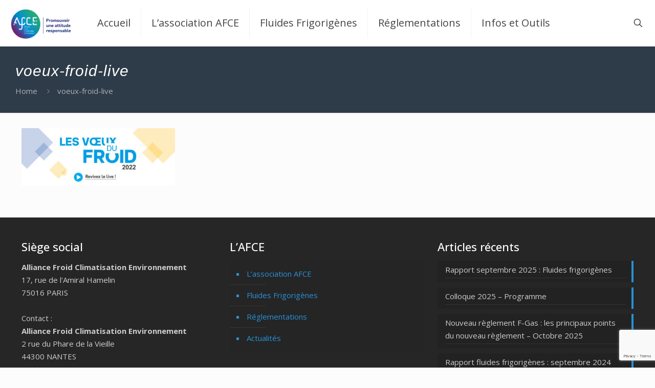

--- FILE ---
content_type: text/html; charset=utf-8
request_url: https://www.google.com/recaptcha/api2/anchor?ar=1&k=6LcH9r4qAAAAALrZLBkMXqWZiJLfmVD6Q9JTJ-kH&co=aHR0cHM6Ly93d3cuYWZjZS5hc3NvLmZyOjQ0Mw..&hl=en&v=PoyoqOPhxBO7pBk68S4YbpHZ&size=invisible&anchor-ms=20000&execute-ms=30000&cb=q2hnsfp6xmky
body_size: 48537
content:
<!DOCTYPE HTML><html dir="ltr" lang="en"><head><meta http-equiv="Content-Type" content="text/html; charset=UTF-8">
<meta http-equiv="X-UA-Compatible" content="IE=edge">
<title>reCAPTCHA</title>
<style type="text/css">
/* cyrillic-ext */
@font-face {
  font-family: 'Roboto';
  font-style: normal;
  font-weight: 400;
  font-stretch: 100%;
  src: url(//fonts.gstatic.com/s/roboto/v48/KFO7CnqEu92Fr1ME7kSn66aGLdTylUAMa3GUBHMdazTgWw.woff2) format('woff2');
  unicode-range: U+0460-052F, U+1C80-1C8A, U+20B4, U+2DE0-2DFF, U+A640-A69F, U+FE2E-FE2F;
}
/* cyrillic */
@font-face {
  font-family: 'Roboto';
  font-style: normal;
  font-weight: 400;
  font-stretch: 100%;
  src: url(//fonts.gstatic.com/s/roboto/v48/KFO7CnqEu92Fr1ME7kSn66aGLdTylUAMa3iUBHMdazTgWw.woff2) format('woff2');
  unicode-range: U+0301, U+0400-045F, U+0490-0491, U+04B0-04B1, U+2116;
}
/* greek-ext */
@font-face {
  font-family: 'Roboto';
  font-style: normal;
  font-weight: 400;
  font-stretch: 100%;
  src: url(//fonts.gstatic.com/s/roboto/v48/KFO7CnqEu92Fr1ME7kSn66aGLdTylUAMa3CUBHMdazTgWw.woff2) format('woff2');
  unicode-range: U+1F00-1FFF;
}
/* greek */
@font-face {
  font-family: 'Roboto';
  font-style: normal;
  font-weight: 400;
  font-stretch: 100%;
  src: url(//fonts.gstatic.com/s/roboto/v48/KFO7CnqEu92Fr1ME7kSn66aGLdTylUAMa3-UBHMdazTgWw.woff2) format('woff2');
  unicode-range: U+0370-0377, U+037A-037F, U+0384-038A, U+038C, U+038E-03A1, U+03A3-03FF;
}
/* math */
@font-face {
  font-family: 'Roboto';
  font-style: normal;
  font-weight: 400;
  font-stretch: 100%;
  src: url(//fonts.gstatic.com/s/roboto/v48/KFO7CnqEu92Fr1ME7kSn66aGLdTylUAMawCUBHMdazTgWw.woff2) format('woff2');
  unicode-range: U+0302-0303, U+0305, U+0307-0308, U+0310, U+0312, U+0315, U+031A, U+0326-0327, U+032C, U+032F-0330, U+0332-0333, U+0338, U+033A, U+0346, U+034D, U+0391-03A1, U+03A3-03A9, U+03B1-03C9, U+03D1, U+03D5-03D6, U+03F0-03F1, U+03F4-03F5, U+2016-2017, U+2034-2038, U+203C, U+2040, U+2043, U+2047, U+2050, U+2057, U+205F, U+2070-2071, U+2074-208E, U+2090-209C, U+20D0-20DC, U+20E1, U+20E5-20EF, U+2100-2112, U+2114-2115, U+2117-2121, U+2123-214F, U+2190, U+2192, U+2194-21AE, U+21B0-21E5, U+21F1-21F2, U+21F4-2211, U+2213-2214, U+2216-22FF, U+2308-230B, U+2310, U+2319, U+231C-2321, U+2336-237A, U+237C, U+2395, U+239B-23B7, U+23D0, U+23DC-23E1, U+2474-2475, U+25AF, U+25B3, U+25B7, U+25BD, U+25C1, U+25CA, U+25CC, U+25FB, U+266D-266F, U+27C0-27FF, U+2900-2AFF, U+2B0E-2B11, U+2B30-2B4C, U+2BFE, U+3030, U+FF5B, U+FF5D, U+1D400-1D7FF, U+1EE00-1EEFF;
}
/* symbols */
@font-face {
  font-family: 'Roboto';
  font-style: normal;
  font-weight: 400;
  font-stretch: 100%;
  src: url(//fonts.gstatic.com/s/roboto/v48/KFO7CnqEu92Fr1ME7kSn66aGLdTylUAMaxKUBHMdazTgWw.woff2) format('woff2');
  unicode-range: U+0001-000C, U+000E-001F, U+007F-009F, U+20DD-20E0, U+20E2-20E4, U+2150-218F, U+2190, U+2192, U+2194-2199, U+21AF, U+21E6-21F0, U+21F3, U+2218-2219, U+2299, U+22C4-22C6, U+2300-243F, U+2440-244A, U+2460-24FF, U+25A0-27BF, U+2800-28FF, U+2921-2922, U+2981, U+29BF, U+29EB, U+2B00-2BFF, U+4DC0-4DFF, U+FFF9-FFFB, U+10140-1018E, U+10190-1019C, U+101A0, U+101D0-101FD, U+102E0-102FB, U+10E60-10E7E, U+1D2C0-1D2D3, U+1D2E0-1D37F, U+1F000-1F0FF, U+1F100-1F1AD, U+1F1E6-1F1FF, U+1F30D-1F30F, U+1F315, U+1F31C, U+1F31E, U+1F320-1F32C, U+1F336, U+1F378, U+1F37D, U+1F382, U+1F393-1F39F, U+1F3A7-1F3A8, U+1F3AC-1F3AF, U+1F3C2, U+1F3C4-1F3C6, U+1F3CA-1F3CE, U+1F3D4-1F3E0, U+1F3ED, U+1F3F1-1F3F3, U+1F3F5-1F3F7, U+1F408, U+1F415, U+1F41F, U+1F426, U+1F43F, U+1F441-1F442, U+1F444, U+1F446-1F449, U+1F44C-1F44E, U+1F453, U+1F46A, U+1F47D, U+1F4A3, U+1F4B0, U+1F4B3, U+1F4B9, U+1F4BB, U+1F4BF, U+1F4C8-1F4CB, U+1F4D6, U+1F4DA, U+1F4DF, U+1F4E3-1F4E6, U+1F4EA-1F4ED, U+1F4F7, U+1F4F9-1F4FB, U+1F4FD-1F4FE, U+1F503, U+1F507-1F50B, U+1F50D, U+1F512-1F513, U+1F53E-1F54A, U+1F54F-1F5FA, U+1F610, U+1F650-1F67F, U+1F687, U+1F68D, U+1F691, U+1F694, U+1F698, U+1F6AD, U+1F6B2, U+1F6B9-1F6BA, U+1F6BC, U+1F6C6-1F6CF, U+1F6D3-1F6D7, U+1F6E0-1F6EA, U+1F6F0-1F6F3, U+1F6F7-1F6FC, U+1F700-1F7FF, U+1F800-1F80B, U+1F810-1F847, U+1F850-1F859, U+1F860-1F887, U+1F890-1F8AD, U+1F8B0-1F8BB, U+1F8C0-1F8C1, U+1F900-1F90B, U+1F93B, U+1F946, U+1F984, U+1F996, U+1F9E9, U+1FA00-1FA6F, U+1FA70-1FA7C, U+1FA80-1FA89, U+1FA8F-1FAC6, U+1FACE-1FADC, U+1FADF-1FAE9, U+1FAF0-1FAF8, U+1FB00-1FBFF;
}
/* vietnamese */
@font-face {
  font-family: 'Roboto';
  font-style: normal;
  font-weight: 400;
  font-stretch: 100%;
  src: url(//fonts.gstatic.com/s/roboto/v48/KFO7CnqEu92Fr1ME7kSn66aGLdTylUAMa3OUBHMdazTgWw.woff2) format('woff2');
  unicode-range: U+0102-0103, U+0110-0111, U+0128-0129, U+0168-0169, U+01A0-01A1, U+01AF-01B0, U+0300-0301, U+0303-0304, U+0308-0309, U+0323, U+0329, U+1EA0-1EF9, U+20AB;
}
/* latin-ext */
@font-face {
  font-family: 'Roboto';
  font-style: normal;
  font-weight: 400;
  font-stretch: 100%;
  src: url(//fonts.gstatic.com/s/roboto/v48/KFO7CnqEu92Fr1ME7kSn66aGLdTylUAMa3KUBHMdazTgWw.woff2) format('woff2');
  unicode-range: U+0100-02BA, U+02BD-02C5, U+02C7-02CC, U+02CE-02D7, U+02DD-02FF, U+0304, U+0308, U+0329, U+1D00-1DBF, U+1E00-1E9F, U+1EF2-1EFF, U+2020, U+20A0-20AB, U+20AD-20C0, U+2113, U+2C60-2C7F, U+A720-A7FF;
}
/* latin */
@font-face {
  font-family: 'Roboto';
  font-style: normal;
  font-weight: 400;
  font-stretch: 100%;
  src: url(//fonts.gstatic.com/s/roboto/v48/KFO7CnqEu92Fr1ME7kSn66aGLdTylUAMa3yUBHMdazQ.woff2) format('woff2');
  unicode-range: U+0000-00FF, U+0131, U+0152-0153, U+02BB-02BC, U+02C6, U+02DA, U+02DC, U+0304, U+0308, U+0329, U+2000-206F, U+20AC, U+2122, U+2191, U+2193, U+2212, U+2215, U+FEFF, U+FFFD;
}
/* cyrillic-ext */
@font-face {
  font-family: 'Roboto';
  font-style: normal;
  font-weight: 500;
  font-stretch: 100%;
  src: url(//fonts.gstatic.com/s/roboto/v48/KFO7CnqEu92Fr1ME7kSn66aGLdTylUAMa3GUBHMdazTgWw.woff2) format('woff2');
  unicode-range: U+0460-052F, U+1C80-1C8A, U+20B4, U+2DE0-2DFF, U+A640-A69F, U+FE2E-FE2F;
}
/* cyrillic */
@font-face {
  font-family: 'Roboto';
  font-style: normal;
  font-weight: 500;
  font-stretch: 100%;
  src: url(//fonts.gstatic.com/s/roboto/v48/KFO7CnqEu92Fr1ME7kSn66aGLdTylUAMa3iUBHMdazTgWw.woff2) format('woff2');
  unicode-range: U+0301, U+0400-045F, U+0490-0491, U+04B0-04B1, U+2116;
}
/* greek-ext */
@font-face {
  font-family: 'Roboto';
  font-style: normal;
  font-weight: 500;
  font-stretch: 100%;
  src: url(//fonts.gstatic.com/s/roboto/v48/KFO7CnqEu92Fr1ME7kSn66aGLdTylUAMa3CUBHMdazTgWw.woff2) format('woff2');
  unicode-range: U+1F00-1FFF;
}
/* greek */
@font-face {
  font-family: 'Roboto';
  font-style: normal;
  font-weight: 500;
  font-stretch: 100%;
  src: url(//fonts.gstatic.com/s/roboto/v48/KFO7CnqEu92Fr1ME7kSn66aGLdTylUAMa3-UBHMdazTgWw.woff2) format('woff2');
  unicode-range: U+0370-0377, U+037A-037F, U+0384-038A, U+038C, U+038E-03A1, U+03A3-03FF;
}
/* math */
@font-face {
  font-family: 'Roboto';
  font-style: normal;
  font-weight: 500;
  font-stretch: 100%;
  src: url(//fonts.gstatic.com/s/roboto/v48/KFO7CnqEu92Fr1ME7kSn66aGLdTylUAMawCUBHMdazTgWw.woff2) format('woff2');
  unicode-range: U+0302-0303, U+0305, U+0307-0308, U+0310, U+0312, U+0315, U+031A, U+0326-0327, U+032C, U+032F-0330, U+0332-0333, U+0338, U+033A, U+0346, U+034D, U+0391-03A1, U+03A3-03A9, U+03B1-03C9, U+03D1, U+03D5-03D6, U+03F0-03F1, U+03F4-03F5, U+2016-2017, U+2034-2038, U+203C, U+2040, U+2043, U+2047, U+2050, U+2057, U+205F, U+2070-2071, U+2074-208E, U+2090-209C, U+20D0-20DC, U+20E1, U+20E5-20EF, U+2100-2112, U+2114-2115, U+2117-2121, U+2123-214F, U+2190, U+2192, U+2194-21AE, U+21B0-21E5, U+21F1-21F2, U+21F4-2211, U+2213-2214, U+2216-22FF, U+2308-230B, U+2310, U+2319, U+231C-2321, U+2336-237A, U+237C, U+2395, U+239B-23B7, U+23D0, U+23DC-23E1, U+2474-2475, U+25AF, U+25B3, U+25B7, U+25BD, U+25C1, U+25CA, U+25CC, U+25FB, U+266D-266F, U+27C0-27FF, U+2900-2AFF, U+2B0E-2B11, U+2B30-2B4C, U+2BFE, U+3030, U+FF5B, U+FF5D, U+1D400-1D7FF, U+1EE00-1EEFF;
}
/* symbols */
@font-face {
  font-family: 'Roboto';
  font-style: normal;
  font-weight: 500;
  font-stretch: 100%;
  src: url(//fonts.gstatic.com/s/roboto/v48/KFO7CnqEu92Fr1ME7kSn66aGLdTylUAMaxKUBHMdazTgWw.woff2) format('woff2');
  unicode-range: U+0001-000C, U+000E-001F, U+007F-009F, U+20DD-20E0, U+20E2-20E4, U+2150-218F, U+2190, U+2192, U+2194-2199, U+21AF, U+21E6-21F0, U+21F3, U+2218-2219, U+2299, U+22C4-22C6, U+2300-243F, U+2440-244A, U+2460-24FF, U+25A0-27BF, U+2800-28FF, U+2921-2922, U+2981, U+29BF, U+29EB, U+2B00-2BFF, U+4DC0-4DFF, U+FFF9-FFFB, U+10140-1018E, U+10190-1019C, U+101A0, U+101D0-101FD, U+102E0-102FB, U+10E60-10E7E, U+1D2C0-1D2D3, U+1D2E0-1D37F, U+1F000-1F0FF, U+1F100-1F1AD, U+1F1E6-1F1FF, U+1F30D-1F30F, U+1F315, U+1F31C, U+1F31E, U+1F320-1F32C, U+1F336, U+1F378, U+1F37D, U+1F382, U+1F393-1F39F, U+1F3A7-1F3A8, U+1F3AC-1F3AF, U+1F3C2, U+1F3C4-1F3C6, U+1F3CA-1F3CE, U+1F3D4-1F3E0, U+1F3ED, U+1F3F1-1F3F3, U+1F3F5-1F3F7, U+1F408, U+1F415, U+1F41F, U+1F426, U+1F43F, U+1F441-1F442, U+1F444, U+1F446-1F449, U+1F44C-1F44E, U+1F453, U+1F46A, U+1F47D, U+1F4A3, U+1F4B0, U+1F4B3, U+1F4B9, U+1F4BB, U+1F4BF, U+1F4C8-1F4CB, U+1F4D6, U+1F4DA, U+1F4DF, U+1F4E3-1F4E6, U+1F4EA-1F4ED, U+1F4F7, U+1F4F9-1F4FB, U+1F4FD-1F4FE, U+1F503, U+1F507-1F50B, U+1F50D, U+1F512-1F513, U+1F53E-1F54A, U+1F54F-1F5FA, U+1F610, U+1F650-1F67F, U+1F687, U+1F68D, U+1F691, U+1F694, U+1F698, U+1F6AD, U+1F6B2, U+1F6B9-1F6BA, U+1F6BC, U+1F6C6-1F6CF, U+1F6D3-1F6D7, U+1F6E0-1F6EA, U+1F6F0-1F6F3, U+1F6F7-1F6FC, U+1F700-1F7FF, U+1F800-1F80B, U+1F810-1F847, U+1F850-1F859, U+1F860-1F887, U+1F890-1F8AD, U+1F8B0-1F8BB, U+1F8C0-1F8C1, U+1F900-1F90B, U+1F93B, U+1F946, U+1F984, U+1F996, U+1F9E9, U+1FA00-1FA6F, U+1FA70-1FA7C, U+1FA80-1FA89, U+1FA8F-1FAC6, U+1FACE-1FADC, U+1FADF-1FAE9, U+1FAF0-1FAF8, U+1FB00-1FBFF;
}
/* vietnamese */
@font-face {
  font-family: 'Roboto';
  font-style: normal;
  font-weight: 500;
  font-stretch: 100%;
  src: url(//fonts.gstatic.com/s/roboto/v48/KFO7CnqEu92Fr1ME7kSn66aGLdTylUAMa3OUBHMdazTgWw.woff2) format('woff2');
  unicode-range: U+0102-0103, U+0110-0111, U+0128-0129, U+0168-0169, U+01A0-01A1, U+01AF-01B0, U+0300-0301, U+0303-0304, U+0308-0309, U+0323, U+0329, U+1EA0-1EF9, U+20AB;
}
/* latin-ext */
@font-face {
  font-family: 'Roboto';
  font-style: normal;
  font-weight: 500;
  font-stretch: 100%;
  src: url(//fonts.gstatic.com/s/roboto/v48/KFO7CnqEu92Fr1ME7kSn66aGLdTylUAMa3KUBHMdazTgWw.woff2) format('woff2');
  unicode-range: U+0100-02BA, U+02BD-02C5, U+02C7-02CC, U+02CE-02D7, U+02DD-02FF, U+0304, U+0308, U+0329, U+1D00-1DBF, U+1E00-1E9F, U+1EF2-1EFF, U+2020, U+20A0-20AB, U+20AD-20C0, U+2113, U+2C60-2C7F, U+A720-A7FF;
}
/* latin */
@font-face {
  font-family: 'Roboto';
  font-style: normal;
  font-weight: 500;
  font-stretch: 100%;
  src: url(//fonts.gstatic.com/s/roboto/v48/KFO7CnqEu92Fr1ME7kSn66aGLdTylUAMa3yUBHMdazQ.woff2) format('woff2');
  unicode-range: U+0000-00FF, U+0131, U+0152-0153, U+02BB-02BC, U+02C6, U+02DA, U+02DC, U+0304, U+0308, U+0329, U+2000-206F, U+20AC, U+2122, U+2191, U+2193, U+2212, U+2215, U+FEFF, U+FFFD;
}
/* cyrillic-ext */
@font-face {
  font-family: 'Roboto';
  font-style: normal;
  font-weight: 900;
  font-stretch: 100%;
  src: url(//fonts.gstatic.com/s/roboto/v48/KFO7CnqEu92Fr1ME7kSn66aGLdTylUAMa3GUBHMdazTgWw.woff2) format('woff2');
  unicode-range: U+0460-052F, U+1C80-1C8A, U+20B4, U+2DE0-2DFF, U+A640-A69F, U+FE2E-FE2F;
}
/* cyrillic */
@font-face {
  font-family: 'Roboto';
  font-style: normal;
  font-weight: 900;
  font-stretch: 100%;
  src: url(//fonts.gstatic.com/s/roboto/v48/KFO7CnqEu92Fr1ME7kSn66aGLdTylUAMa3iUBHMdazTgWw.woff2) format('woff2');
  unicode-range: U+0301, U+0400-045F, U+0490-0491, U+04B0-04B1, U+2116;
}
/* greek-ext */
@font-face {
  font-family: 'Roboto';
  font-style: normal;
  font-weight: 900;
  font-stretch: 100%;
  src: url(//fonts.gstatic.com/s/roboto/v48/KFO7CnqEu92Fr1ME7kSn66aGLdTylUAMa3CUBHMdazTgWw.woff2) format('woff2');
  unicode-range: U+1F00-1FFF;
}
/* greek */
@font-face {
  font-family: 'Roboto';
  font-style: normal;
  font-weight: 900;
  font-stretch: 100%;
  src: url(//fonts.gstatic.com/s/roboto/v48/KFO7CnqEu92Fr1ME7kSn66aGLdTylUAMa3-UBHMdazTgWw.woff2) format('woff2');
  unicode-range: U+0370-0377, U+037A-037F, U+0384-038A, U+038C, U+038E-03A1, U+03A3-03FF;
}
/* math */
@font-face {
  font-family: 'Roboto';
  font-style: normal;
  font-weight: 900;
  font-stretch: 100%;
  src: url(//fonts.gstatic.com/s/roboto/v48/KFO7CnqEu92Fr1ME7kSn66aGLdTylUAMawCUBHMdazTgWw.woff2) format('woff2');
  unicode-range: U+0302-0303, U+0305, U+0307-0308, U+0310, U+0312, U+0315, U+031A, U+0326-0327, U+032C, U+032F-0330, U+0332-0333, U+0338, U+033A, U+0346, U+034D, U+0391-03A1, U+03A3-03A9, U+03B1-03C9, U+03D1, U+03D5-03D6, U+03F0-03F1, U+03F4-03F5, U+2016-2017, U+2034-2038, U+203C, U+2040, U+2043, U+2047, U+2050, U+2057, U+205F, U+2070-2071, U+2074-208E, U+2090-209C, U+20D0-20DC, U+20E1, U+20E5-20EF, U+2100-2112, U+2114-2115, U+2117-2121, U+2123-214F, U+2190, U+2192, U+2194-21AE, U+21B0-21E5, U+21F1-21F2, U+21F4-2211, U+2213-2214, U+2216-22FF, U+2308-230B, U+2310, U+2319, U+231C-2321, U+2336-237A, U+237C, U+2395, U+239B-23B7, U+23D0, U+23DC-23E1, U+2474-2475, U+25AF, U+25B3, U+25B7, U+25BD, U+25C1, U+25CA, U+25CC, U+25FB, U+266D-266F, U+27C0-27FF, U+2900-2AFF, U+2B0E-2B11, U+2B30-2B4C, U+2BFE, U+3030, U+FF5B, U+FF5D, U+1D400-1D7FF, U+1EE00-1EEFF;
}
/* symbols */
@font-face {
  font-family: 'Roboto';
  font-style: normal;
  font-weight: 900;
  font-stretch: 100%;
  src: url(//fonts.gstatic.com/s/roboto/v48/KFO7CnqEu92Fr1ME7kSn66aGLdTylUAMaxKUBHMdazTgWw.woff2) format('woff2');
  unicode-range: U+0001-000C, U+000E-001F, U+007F-009F, U+20DD-20E0, U+20E2-20E4, U+2150-218F, U+2190, U+2192, U+2194-2199, U+21AF, U+21E6-21F0, U+21F3, U+2218-2219, U+2299, U+22C4-22C6, U+2300-243F, U+2440-244A, U+2460-24FF, U+25A0-27BF, U+2800-28FF, U+2921-2922, U+2981, U+29BF, U+29EB, U+2B00-2BFF, U+4DC0-4DFF, U+FFF9-FFFB, U+10140-1018E, U+10190-1019C, U+101A0, U+101D0-101FD, U+102E0-102FB, U+10E60-10E7E, U+1D2C0-1D2D3, U+1D2E0-1D37F, U+1F000-1F0FF, U+1F100-1F1AD, U+1F1E6-1F1FF, U+1F30D-1F30F, U+1F315, U+1F31C, U+1F31E, U+1F320-1F32C, U+1F336, U+1F378, U+1F37D, U+1F382, U+1F393-1F39F, U+1F3A7-1F3A8, U+1F3AC-1F3AF, U+1F3C2, U+1F3C4-1F3C6, U+1F3CA-1F3CE, U+1F3D4-1F3E0, U+1F3ED, U+1F3F1-1F3F3, U+1F3F5-1F3F7, U+1F408, U+1F415, U+1F41F, U+1F426, U+1F43F, U+1F441-1F442, U+1F444, U+1F446-1F449, U+1F44C-1F44E, U+1F453, U+1F46A, U+1F47D, U+1F4A3, U+1F4B0, U+1F4B3, U+1F4B9, U+1F4BB, U+1F4BF, U+1F4C8-1F4CB, U+1F4D6, U+1F4DA, U+1F4DF, U+1F4E3-1F4E6, U+1F4EA-1F4ED, U+1F4F7, U+1F4F9-1F4FB, U+1F4FD-1F4FE, U+1F503, U+1F507-1F50B, U+1F50D, U+1F512-1F513, U+1F53E-1F54A, U+1F54F-1F5FA, U+1F610, U+1F650-1F67F, U+1F687, U+1F68D, U+1F691, U+1F694, U+1F698, U+1F6AD, U+1F6B2, U+1F6B9-1F6BA, U+1F6BC, U+1F6C6-1F6CF, U+1F6D3-1F6D7, U+1F6E0-1F6EA, U+1F6F0-1F6F3, U+1F6F7-1F6FC, U+1F700-1F7FF, U+1F800-1F80B, U+1F810-1F847, U+1F850-1F859, U+1F860-1F887, U+1F890-1F8AD, U+1F8B0-1F8BB, U+1F8C0-1F8C1, U+1F900-1F90B, U+1F93B, U+1F946, U+1F984, U+1F996, U+1F9E9, U+1FA00-1FA6F, U+1FA70-1FA7C, U+1FA80-1FA89, U+1FA8F-1FAC6, U+1FACE-1FADC, U+1FADF-1FAE9, U+1FAF0-1FAF8, U+1FB00-1FBFF;
}
/* vietnamese */
@font-face {
  font-family: 'Roboto';
  font-style: normal;
  font-weight: 900;
  font-stretch: 100%;
  src: url(//fonts.gstatic.com/s/roboto/v48/KFO7CnqEu92Fr1ME7kSn66aGLdTylUAMa3OUBHMdazTgWw.woff2) format('woff2');
  unicode-range: U+0102-0103, U+0110-0111, U+0128-0129, U+0168-0169, U+01A0-01A1, U+01AF-01B0, U+0300-0301, U+0303-0304, U+0308-0309, U+0323, U+0329, U+1EA0-1EF9, U+20AB;
}
/* latin-ext */
@font-face {
  font-family: 'Roboto';
  font-style: normal;
  font-weight: 900;
  font-stretch: 100%;
  src: url(//fonts.gstatic.com/s/roboto/v48/KFO7CnqEu92Fr1ME7kSn66aGLdTylUAMa3KUBHMdazTgWw.woff2) format('woff2');
  unicode-range: U+0100-02BA, U+02BD-02C5, U+02C7-02CC, U+02CE-02D7, U+02DD-02FF, U+0304, U+0308, U+0329, U+1D00-1DBF, U+1E00-1E9F, U+1EF2-1EFF, U+2020, U+20A0-20AB, U+20AD-20C0, U+2113, U+2C60-2C7F, U+A720-A7FF;
}
/* latin */
@font-face {
  font-family: 'Roboto';
  font-style: normal;
  font-weight: 900;
  font-stretch: 100%;
  src: url(//fonts.gstatic.com/s/roboto/v48/KFO7CnqEu92Fr1ME7kSn66aGLdTylUAMa3yUBHMdazQ.woff2) format('woff2');
  unicode-range: U+0000-00FF, U+0131, U+0152-0153, U+02BB-02BC, U+02C6, U+02DA, U+02DC, U+0304, U+0308, U+0329, U+2000-206F, U+20AC, U+2122, U+2191, U+2193, U+2212, U+2215, U+FEFF, U+FFFD;
}

</style>
<link rel="stylesheet" type="text/css" href="https://www.gstatic.com/recaptcha/releases/PoyoqOPhxBO7pBk68S4YbpHZ/styles__ltr.css">
<script nonce="OY3uyoC2nKdtH8WeTiaogg" type="text/javascript">window['__recaptcha_api'] = 'https://www.google.com/recaptcha/api2/';</script>
<script type="text/javascript" src="https://www.gstatic.com/recaptcha/releases/PoyoqOPhxBO7pBk68S4YbpHZ/recaptcha__en.js" nonce="OY3uyoC2nKdtH8WeTiaogg">
      
    </script></head>
<body><div id="rc-anchor-alert" class="rc-anchor-alert"></div>
<input type="hidden" id="recaptcha-token" value="[base64]">
<script type="text/javascript" nonce="OY3uyoC2nKdtH8WeTiaogg">
      recaptcha.anchor.Main.init("[\x22ainput\x22,[\x22bgdata\x22,\x22\x22,\[base64]/[base64]/[base64]/KE4oMTI0LHYsdi5HKSxMWihsLHYpKTpOKDEyNCx2LGwpLFYpLHYpLFQpKSxGKDE3MSx2KX0scjc9ZnVuY3Rpb24obCl7cmV0dXJuIGx9LEM9ZnVuY3Rpb24obCxWLHYpe04odixsLFYpLFZbYWtdPTI3OTZ9LG49ZnVuY3Rpb24obCxWKXtWLlg9KChWLlg/[base64]/[base64]/[base64]/[base64]/[base64]/[base64]/[base64]/[base64]/[base64]/[base64]/[base64]\\u003d\x22,\[base64]\x22,\[base64]/[base64]/CicKhWR9dwr3Dl8KZMgccBMOeImkOwpBjw65bJcOFw6XCngwlwrMKMVPDjy3Dj8OTw7YbJ8OPbcOpwpMVRR7DoMKBwovDlcKPw67CtsKxYTLCucKVBcKlw4QKZldyHRTCgsKvw5DDlsKLwqTDnyt/DW1JSy/CncKLRcOTVMK4w7DDnsOIwrVBe8O2dcKWw4bDvsOVwoDClzQNMcKoBAsUDcKxw6sWVcKdSMKPw6DCmcKgRwdnKGbDg8OvZcKWKUktW3TDsMOuGURXIGs0wrlyw4M6L8OOwop1w6XDsSlsUHzCusKew7E/[base64]/R8O1e8KWUMKxw43CucOzwpZKwpNfeETCrMOtCA1Bwp/DhsKGaBp1e8KCJVrCmFo0wpg/NMO6w5gvwrdpDXB8UC4Kw5w/G8KNw5rDggkqVCbCtcK1SGrClsOOw7VeIwlTMXjDtUDCkMOKw53Dl8KCJsOkw4IpwqLCj8OPG8KXScOaNXVYwqR7BMO/wpxXwpTCll/CssKuOMKWwoPCjmrDi1/CiMKfTlFnwpkaVQrCumDDqRrCr8OsDjpVwr3DiWXCiMOyw6TDtcKZHRVXacOXwpvCgzzDl8KgB1x1w5MowrjDnXPDniZxIMO/wrbCjMOOFn3Ds8KkWjnDh8OFZzfCpcO4GUjCoVUCBMKFcsOzwqnDncKpwrLCjHvDocOcwrtfU8ORwph3wpzCl0LCjw7Ch8KeLT7CiDLDm8OYBnTDgsOGwqbCjHVMPcO4Ug/DksKSZsOiYsKuw7M6wpF8wo3DiMK/wpjCq8OJwptmwrbClMOqwr3DizHDuGEyPSJWdQkFw5NWFsK4woRswrzCklpVDWvDkkMEw6BFwpRpw7bDnRvChnc7w4HCsGYfwpPDnCXCjkZHwrR7w78gw6k3WHzDpMKYYsK2w4XCksO/wqAIwrJ2U08abREzQxXCt0IGf8OUwqvCngkJRh/DshF5X8Kdw63DgcKecMO2w6I4w5gawp/CrzJnw4xYATN3FwkJKcODJMKPwqhmwr/CtMOswoNBB8O9wrhBCMKtwpo3LH0KwrI5wqLCpcO3LcKdwrbDo8O3wr3Ct8OxQBwxUznDkjB2D8KOwq/DjC3ClBfDvDbDr8O2wqYqPX7DjX3DrcKIOMOHw5MSw7oMw7zCg8OkwoVtbiDCjBZdUSMGwqnDhMK4C8OcwrXCkCdxwoU2BiXDuMOHXsO4F8KGasOJw53Cl3Rzw4rCusK1wq5hwqfCi2HDgMKYQMO2w4J1wp7CqAbCsGxubRHCtMKYw55jbk/ClHTDo8KfVn/[base64]/[base64]/Dm8KrRCACwrYTw7XDn8K1cMKmPCDDmGhXw6EtcUPCni5AU8OcwpPDnTXCpVp1B8O2fBd5wrDDjWAEw4Y1V8OtwofCj8O2ecOSw4PCmQ/Dt0V2w5xBwrXDocOewrVLPMKMw6/Dj8KRwpA0DcKDb8OTDXLClTnCrsKmw75EQ8OQFcKZw6Eob8Kkw7vChFUMw57DkAfDow0cUA9+wpcnRsKXw7/DhHbDkcKhw4zDvBYfGsO/TMKhMFrDozvChjIfKA7Du1hYCsO/[base64]/CiAPDn13ClcOQF8KHwqfCi1fCp8KdesKSw446ERo4U8Orw6lfM0DCqsK/MsKTw6rDhkYLWxjCljENwqJkwq/CsAPDnAdEwoLDlcKZwpUCwo7CuTUCOMObZHBDwpp/BsOifiXDgMKlYQjDmHw/[base64]/DkSI/woHCpMK0wrLDqUHCvQjDjRF9EsK1VcKaJ1DDqsO9w7I2w5F5YG3CiTzCuMO1w6vCgMK9w7vDusKnwr7DnG/[base64]/Cq8OywqFhGcKrw5XCvhoQO8OewpIcXUJyXcOgwohkLRhIwr0GwpAwwpvDpsKTwpZyw4VXwo3Cgg5UDcKZw6fCm8OWwoHCihfDgsK0L2c2w5E0NMKDwrN0HkrCm2/DoQsawpXDuQ7DhX7CtcKjecOQwqB/wqzDl1nCuEHDrsKiOQ3Dl8OiRcOcw6/[base64]/Cj8KzD0rCjhVkw4fDgcKQwpLDmcKSwrErw5UswpnDmsKRw6HDi8KOWcKgfhPCjMKAVMOUCGDDksKwCXvCrcOEWmzCs8KlecODU8OPwpQ0w5UVwr02wrTDoDLCgsOMVsKww5HDmwjDmyQTBw3Dqkwyam/DiibCiG7DnCnDhsOZw4dMw4PChMO4wqgvw4F6RykmwoABScO/ZsOTYMKwwow6w6w1w5DCmxfCrsKATcK6w6zClcOzw6NoajDCrjPCh8Oewr7DowUjcyt1wqhxXsKLwqs6VMK6wo0Xwrh9esKAASkfw4jDrMKKAcKgw51rejTCvSzCsQXCgEkLdhHCi1TCmcOMf1Vbw6p6wrTDmE5JSWQkcsKxNR/CssOAecO4wpFhasOWw7QIwr/DicOlwrhaw4s+w40eZMKVw6MvH0rDvwtnwqAvw5/ChMOwOzQvQsOmSHrDskzCl0NCKjBdwrhZwofCoyjCuHPDjGR1woHCkEnCjGpcwrMrwoDDkAvDqMK6wqobL1MjHcK3w73CicOCw6DDpsOIwr/Ci3F5LsOlw7xbw5LDrsK3KXJ/wqLClncdYcOyw57CosOFKMOdwpY1J8OxCcKpTEtHw4s+LsOZw7bDlAPCiMOgQwYNQng9w5nCghx1wqzDqVp4W8KjwrFUfsOLw6LDpmnDl8KPwrfDjEI6IgPDgcKHHQPDpWlhJxXDnsOWwpHDgMKvwo/DvTXCusK4Eh/DrcKvwqQHw4nDmVBqw4kqTsK6RsKRwpnDjMKPKUtFw5/DuQRPUhpYPsK+w7pOMMOCwofCqgnDmhlfZ8OVNRTCscO7wrrCscK3woPDv1sHcwILUgZVOMOlw65jT1bDqsKyO8KZbwLChT3CvxrCrcKjwq3CgnTCqMKpwrXClcK9CMO3YMK3BVfDuUgFQcKAw5/DlsKUwpfDrMKFw59Tw753wprDocKvTsKbwpDChVXClMKtUWjDtsOZwpIdBADCgsOgCsOdHsKVw5/CoMKjJDPCg1LCssKRw5d4wpxlw7YnW0F1fx9uwrXDjxbCqy85VzRfwpcIOyl+GcO/FiBcwrMXOBgqwpAVdMKZTMKkfx7DiW/Dj8K0w6LDsV/[base64]/[base64]/DpVzCkcOuVMOIwpfCuktIwovCgcOow7LDh8K9wqTDgHEnBMOiAHV3w6zCmMKHwr7DscOqw5TDtsKtwpczw5VOTMKzw6DCu0cKQS89w44wUsKLwp/CgsKNw7NwwrPCrMOVb8ORw5bCosOeTSXDqcKHwqEew603w5UHX3MVwotyPX93C8K/cC/DoVQ+W30Lw5XCn8OkcsOkBcOnw4Iew65Iw5XCpcK2wp3CnMKWNSDDulbDlQ1nfR7CksOpwq01amtIw4/CrgVHw63Co8KFLMKcwoojwotQwpJ4wo9xwrHDnFLCoH3DvhTDvC7DoBNREcO8DcOJXkPDti/Dtio9ccK+woPDhcKow7o+QsOcLsO3wpXCtsKuKGnDuMOhwpUswo9ow7LCr8KvT1/CicOiK8Otw5XDnsKxwowEwrAeKyjDksK4SlPDgjnCilFxRhxpccOgw5LCsmtvJQjDg8K6BcKJHMOxPmU2R2MbNiPCtjLDh8K6w5rCqcKBwpVGwqbDgkDDulzCpDHCrMKRw4/[base64]/[base64]/a8Oxw7TCu8Olw7h/TMKUwojCvsKuKMKJZhnDt8O3wrbCpSDDiAfCvMK6wqvDpsOzRMO6w43Ch8ONenzCtmTDnHXDh8Osw58ewp/Dn3Upw75Twrh8EMKDwp7CgDvDocObPcOCaQ9YFMONHRvCjMKTMT9ldMK9EMKCwpBNwo3DgUlRBMKdw7FoNhzDoMKvwqrDm8Kgwrwgw67Cg2BsS8Ksw4swfDnDv8KDQMKSwo3CrMOiYsOpYcK2wodxYGQYwrzDqj0oS8OCwqXCr30/[base64]/[base64]/CvgZIE8OtNlvDriBpw49ww5hQwovDrkRCwql2wpDDr8KKw6lLwrvDq8KfDRVjD8KQW8O9RMKQwoXCl3jCkwjCuXwVwp3ChxHDgEU7FsKuw4/CvcKkwrzCnsOUw5/[base64]/wrTDoynDhmk5wotLZsKsUWNmw7jCocOZFCYNXwzCtcKxA3/Dlh/CvMKyNcO4dX5kwphEd8OfwrDCtwg9J8OWIsKHCGbCh8OwwpVxwpTDoHrDr8K3wq5dWnQDw5fDpMKbw7pcw5FsY8OMWDptw5/[base64]/[base64]/ClWJEw4hpU3TDgsKGRMOfw6nDnCd6eDBkY8KXZMKSBhPCsMONM8Klw4wFe8KnwpJdSsKzwoApdG/DpcOiw4XCrMK8w4kGY1gXwq3Dvg0ybVrDpAYowpMowpzDjHQnwp4MA3pBw6U8w4nChsKQw6TCnjcswpd7DMKOw4F4RcK0woXDuMK0RcKFwqMNVkQkwr/[base64]/[base64]/[base64]/ZsOPZMOMw4DDksKTB2TDlsKuZRAfc2Rswq/ChHLDggfDkFggMMOyfSnCkx89QsKnNsObHMOqwr/DhcK+KGIjw4rCl8OWw71cRDdxDXbChxpAw6XCpcKdDSHDlUVMCQ/DnlPDnMOeZQN9PEXDl0RRw60Fwp3Cp8OEwpbDoSbDoMKZF8Ogw73CmwEBwpTCjnTCo3wpVFvDkS5qwqE2IcO1w78Aw4x9wo19w5Qlw6tLEMKhw4Itw5XDtz1nHzXCnsK5RMOkE8OKw44eM8OUbzDDvkQ3wrXCm2/Ds0V4wp8ww6EoHRkrPjvDgTrCmcOVHsOOAUPDq8KFw7hUADtQw67CusKBUy3DjAFNw5XDl8Kdw4nCqcK/X8KvJ05hWyZXwopGwp5nw5Mnwq7ClXzCoVzDuQYuw6zDjVR4w4ZWNEtrw77CmhXDh8KaDW5qIVPDljPCt8KvamLCn8Ojw6lxLR4Hwq01SMOsPMKswoNKw4o1TsOMQcK/wohSwpnDsFbCiMKOwqMtQsKTw6NQJE3CmWhmFsOtTsO8IsOcRcO1S2/DoQDDt3PDlX/DgnTDh8O1w5pmwpJ0w5XCqMKpw6fCtnFEwo46W8KZwqTDvsKpwpbCiTAQcMOEcsKyw68SBSLDm8KCwqonF8OWeMO0Og/[base64]/CvGDDtsKSQ8KUw4h6exEqwrs5W35/YsO4SCkFwrXDpTJBwpV0DcKrByxqLcOiw73DksOswrnDrMO2VMO9wr4IHsKbw7zDnsOHwo/[base64]/Do3nCmHHDqkRMVcKFw5cefcKVwq4tUFjDjcO1DRt0BMKJw5zDqCnCrzM3KHdvwo7CnMKMZcKEw6B5wotSwoBewqR5eMKsw4bDjcObFD7DssONwo/Ct8OnEnnDrcKpwqHDpRPDhCHDjsKgTzA+G8OKw4dow7zDlHHDp8OeJcKuWTDDglDDscO1O8OCBRQqw65ALcOTwoAcFcKmXDw9wqfDicOMwrR4wpU6bHnDmVMswr/[base64]/DnMOdUEnDjHLDozBpwq7ChcO9FMO8Vy5hcU7CpsK7HMOyE8KZSV3CmcKPecKvZGzDlQPDqsK8B8K+wpUowq/[base64]/[base64]/Dj8OGw5bCoFrCscOpS8KEdMKVwrZgwpUNw7vDpD3CsFPCiMKLw7VDc3czE8KPwpjCmnbDpcK0Rh3Dp2AIwrTClcOrwq9PwpDChsOMwonDjT/DilYZSjDCgzR+FMONTcKAwqBNCMOTasOLDWgdw5/ClsKjbi3Ch8K9wq4BbizDicOywoQkwpBpEsKICMKsPVHCrE9DbsKjw5HDqk5lTMOPQcOnwrEFasOVwpIwRFgjwr0XDkbDr8KHw4FZW1XDky5JeR/[base64]/wpPDj8Kowo5IwrnDu8O9w79OwpIGwqZ9w4zDgAN+w4AZw4HDtcKRwoDCox3Cql7CuTjDnRzCr8OFwobDkMK7wpZrCxUXWWRVSkvCpQfDmsO3w6zDs8KHccKuw79CBz/DgW0/[base64]/w6ZILMKEDcOBwoEmMl3CjhzDkW7Co8OJw6ZNeRlvw5fDt8K9GsOkIsKzwqvCu8OGU01ddSTCnXfDlcKaRMKQaMKXJnLCmsKrE8O9esKXKcOewr7Dhn7DuAMUQsODw7TChxHDknwWwq3CvMK6w4nCnMKFclzCl8K/wogbw7HCgcO5w6HDsE7DsMKYw6jDpwfDtsKSw7/[base64]/[base64]/CusKzP2Z+w6TCq8O3woHCsjIvQMOkw4/CvgxRwrjCucKFw6PDvcOdwpHDsMOECcOWwojCgmzDh2HDgDhXw7NWwoTCi2Yhw53DpsKHw7LDjzt2GA1WK8OZa8K4YcOiSMKWVSRrwqRPw4kxwrBENVnDuzcmG8KtJ8KCw7UQworDqsOqRFXCu0MEw7gAwoTCtnBQwqtNwp43EkXDvHZ/AkZyw5rDtcOJC8KhH0/DtcORwr5Dw4LDl8O8PsO6woFowqlKYEYVw5FxD1PCrQbDoiTDimrDqTrDmWpvw53CvhnDmMKAw43ClArChsOVTBhZwpNwwp4mwrPDiMOXTDdpwrYywoBUUsOJXcORf8OhWypJTcK1dxfDm8OLQcKEbAd5wr/Do8O1w6PDk8KNBjVdw4I6DjfDlkfDqcO1BcKbwq7DuwnCgsORw7t+wqIRw6Zpw6cVw6LDkFdcw5MUMWFLwpbDs8O/w67CusK9wq3Dh8Kvw7YibVcPTsKTw7A/fmt4NH51aEXDisKGwpYRTsKXw6AyTsOFQhfCiDzCrsO2wp7DtWlaw7rCkw4BEsKpw4fClH0zMcKcX03CqMOOw7vDscKXaMOcQcOYw4TCshLDuXh5GALCt8KNGcKxw6rCrgjDscOkw4UCw4PDqGnCrkTDp8O3KsOowpMVQ8ONw5fDh8Oqw6NDw6zDjWjCsURBZyE/OyMHbsOtTCDCiyjDuMKTw7vCmsOXwrgIwrHCm1Fyw79kw6XDmsOBN0giGsKhJ8OFZMO2w6LDnMOcwrnDinXClxImEcK2DcOld8KWTcKrw6PDonILwpbCim57w5Elw4cdw4LDtcK6woTDjH/DthDDkMOoEjDCjg/DjsOJC1Qow6sgw73CoMOIw4h6QSLCpcOsQk49NWw4NcO1wqYLwpdcGG1cw5d/[base64]/X8KQDyfCusOAwpvDgcKoSMOcSMOaworChw/CnsOKNEBZwr7DlCDDh8K3I8ORB8OTw5rDpMKaMMKPw6nChsOobMOJw6HCqcKPwovCvMKpXixYw7TDgwTDpsKfwphbaMOww4JWecOSCsOdGzXCjcOsAsO5UcO/[base64]/CnsOHworCqlzCtnHCpsOYw7l6wqxYwrAgwr7CmMKkwrTDvxIGw6x5cGnCmsKOwohsBk0tXzhCVlzDqsOVVC4bWQtOZsOvM8OiFMK7WzrCgMOANyDDpsKOL8Kdw6/DtjZ5DCE+w7siA8OTwrTCjxVODcKnegzDs8OLwr99w5A7DMO7VBTDkTTCowwPw70Hw7rDq8OPw4vCtlo9GkN8fMOyFMKlD8K6w6HDhwldwrnCrsOdXBkeZcOUbsOHwqjDv8OXFV3DkMOFw7hlw59zdhjDt8OTegHCsTFXw5zCiMOzLsKNwpDDgFkOw4HDp8KgKMO/K8O+wr4hEGfCvjNoWh1qw4PCqHElfcKYw67CsmXDlcOJwqFpGhPDqTzCnMOTwrQtBx5Pw5QnaTTDuwnDtMOaDjxaw5PCvQ4vYUwmKUE9GivDqz09woUww61jAsK1w5EnNsO6AcKrwqBFwo0vYRY7w7nDkkA9w4N/R8Kew6g0wpbCgHLCpRNZJMOgw6MRwqQQWcKRwpnDuRDDizLCkMKAw4vDo1hsHi0Zw7TCtAIbw5jDgh/DgFXCvHUPwp5YZcK8w5YLwp16w5xnGsOjw4DDh8Kgw4JvR0vDhsOZCRYoA8KvVsOkKyHDqcOLKcKREy1wccKjHWTCm8O6w5/DncOvKifDpcO7w4DDuMKcOlUVwoHColfCtXMrwoULG8Kvw7gjwr1VecOJwrLCsDDCozw6wr/CjcKDOTzDq8OywpYme8KkRybCkmvCtsKjw5vDiGvCpsK6U1fDtirClk5JfsKDwr5Ww7QBwq0twp15w6soc143GVRXKMKXwqbDrcOudVzCrT3DlsO0w7cvwqfCs8Kpdj3CmSR5RcOrG8OeLhXDugQHHsOhcTbCkUrCpGItw5o5Zl7DqXBgw74nGSHDunnCtsKgXB7Cow/Cp0HCmsOhaFpTNXo7w7d6wrQlwplFRzVFw6nCjMK/[base64]/[base64]/[base64]/DhMK/QyPCsRzClMOmJcKuw5MpwrHDscONwprDs8KQf8O8w7bChHYXfMO6wq3CuMOUHH/[base64]/CssKxb03DucKow4dKw5YuwrZKOS7DqMKSM8OIfMK/fm1Awr7DhX5CAj/Ct1NmCsKAAxdEwpDCsMKbBm7DgcK8O8Kcw7/CmsOtG8OZwo0QwqXDtcKzLcOvw4jCsMKTRcKzA2PClTPCu0wlWcKTw6DDpcO2w49ew5paDcKQw457FCzDgQxiD8ORUMKPek4Jw452B8OJYsKAw5fCi8KAw4cqTQPCj8OZwprCri/DsRvDh8OiN8KCwoLDgTrDjWfCsTfCqHgFw6gyTsKlwqHCtcOewpZnwrPDnMOyMj9yw60ud8OtbDtpwp8WwrrDoHR0Wm3CpQ/ClcKpwrlIU8OiwrwNwqEEw4LChMKdckhXwq/DqVURccKsMsKiPsOowqrChlRaesKTwojCicOdM2R9w5rDq8OwwptVbMOQw7zCkTsfaSHDpQzDpMKdw5Apw6jDjcKewqrDhkLDvF3CmVfDrcKawppDw7U0ecKswqJcbw4ydcKNA2lqB8Owwo1SwqjCoQLDjHnDsG/DjcKNwrnClnzDr8KKwo/DvkLDn8OWw7DChQM6w68Pw5lWwpQnI0hWHMKIw5ZwwrzCksOYw6zDicKmP2nCvsKbWUxrQ8KHKsO4fsKawoQHOsK2w4g1Ax7CpMKLwpbDiUdqwqbDhD/DmgTCqxwHBk8wwo7CvkbDn8KMc8K9w4kFMMKLG8OrwrHCpltLTmIePsKdw44bwr9wwo5Uw57DvDzCtcOKw4R2w5TDmmg/w5FeXsOOIFvChMKbw5nDiSHDs8KNwoLCtytVwo4+wpA5w75XwrQcCsO8BhrDpUbCksKXO0XDp8Kbwp/[base64]/CixtzG2kTwqAXw7zDqH/DuVjDpMOrw6Aywr3Crh13MC4VwonCgXBVFWN0NgHCvsO/w4A5wpIzwp0oHsKJecK1w6EDwpEuSHHDrsKrw69Ew7rCuSwzwpkGS8K3w5vDhMORZ8K6FVzDgMKIw4zDnydiSWgZw40GE8OWQsKRV0XDjsOFw6nDicKgAMO1DgUgIklHwq/Dqygaw43DiV/CnxcVw5nCkMOUw5PDnDTDksKxXhJVTsOwwrvDoHlDw7zDisOww5XCr8KTMi3DkX5YK3hKSijCnVbCsW3CiXo8wptMw7/[base64]/[base64]/CrMKZf8Oaw4ICw69JFMOMAcKmEsKyw5x1TMOoNm/Cl3YtRlgHwoHDoUIhwp7Dv8O6R8OSaMOLwofDlcOUEnXDv8OPDH83w7XClMOGGMKbP1/DsMKTDinDvMK3wrpPw7Q3wrXDocKFZXlUBsO2fnLChnNjKcKcDVTCg8Kkwr8mRzTCg2PCnjzCp1DDlhYgw7dewpPCvUnCjg9PN8OBfiA7w5rCocKpdHDCqSnCrMOow69ewq1Ow7ldYiXCmyLCrcKAw6x/wpEda3Uuw4USIcK8dMO3fMOYwoNuw5/DoDw9w5fDosO1RwHCl8Krw7tuwoLCisKQI8Oxc1PCiibDmhnCnWvCpB7Dpi1bwrpRwqbDgsOhw7sDwo45PsOdKR50w5bCgsO8w5fDv2p6w6Aew7PCqcO9w6F+aFzCkcKQV8OGw4Q9w6jCi8KENcK/KG1sw6MQEXw9w4PCoRDDkTLCt8Kew6cbKX/DpcKmKMO5wrNqMX/[base64]/[base64]/[base64]/[base64]/[base64]/CjzQ7UMOVOsO8MsKOw5gkJiXDs8Opw6zCsMKAw6bCmx7ClBLDhhzDsl7DvQHCqcKIw5bDqWzCvDx2QcKMw7XCplzDvRrDnlYgwrMmw6TDpsOJw4fCqRU9TMKyw5HDhMKtW8OFwq/DmMKmw7HDnQpVw4ZowrpNw7wBw7DCsAMzw7d1AAPDqsKfPW7CmmrDvsKIL8Omw64Aw58QCMK3wrLDgsKbGVPDrDksOxzDjRYDwoc9w4PDuUUiAFvCjHg9HsKPZk5Ww5t/PjF2wr/DosKIFHQ/wrpMwqldw4cJOcOwXsOaw5TCncOYwqvCrsO7w7R4woHCvV53wprDrC/Cl8K3PxvCpkPDnsOyNsOCCy4hw4omw5Z/JWzCkS43wp9Ww4ktHnkqasO+H8OqdcKEDcOfw6pvw4jCv8OPIVzCpQJswoZeCcKMw4PDvGQ4U3PDoQjDtRhvw63CgBksbMKKGhPCqlTCgBF+cDHDmsOrw414cMK2BMKrwo17wo9LwoUkLVhwwr7DrsOlwovCkk5rwqbDt1EgHDFcCcOswqXCqW/Crxo+wpLDlAAvZUs+Q8OBOHbCgsK0woTDmsKjSXnDvBhMGcKOw4UDcnfCq8KAwqt7BmsdTMO7wpvDngXDjcOawp0NXTnCkEVOw49uwr9MJsOCMTnDmnfDmsOHwrQUw65WKRLDmMKIRVTDv8Kiw5TCkMKlIw1GFMKCwoTDjWIDfhRiw5IUWzDDnk/CpQ9lf8Ocw74Nw53Crl/DgXrCn2bDtU7CojnDocKyWcKLRR0fw5MdQzh8w6whw4snNMKlCSc/a0obBAMJwq3Co2HDkArCusOtw7E8w7k5w7LDgsOYw75yScOGwo7Dq8OQCCfCg2bDqsKEwr43w7AJw5s3KnvCqnFNw6gQcjrDqMO3BcO/YWfCqDwtP8OUwqooQXseM8OYw5XChwkawqTDssKuw7jDrMONMQV5M8OWwrzDocOHXhLDkMOrwrbDinTCvsKtw6TDpcKmwrJsbRLDp8K1AsOLTCLDuMKiwqfCtWwqwoXCkg8lwojDtxMDwovClcKDwpdcw4Y2wr/Dj8ObZMOiwqTDujNXw5o1wql6w7PDtsK/[base64]/CuXdIchrDosO+XzcjL8KTwq0Awo8Cb8OywoBIw6xJw6JNR8O0CsKHw7N7eyduw5oywrrCn8OJTcOFbRPDpcOCw7pXw5/Dk8OcacOXw7XCuMOMwrgkwq3Cm8O3IRbDsjMNw7DDgsODcjFra8OpWFXCrsKTw7t3w7fDqsKAwpYww6vCp3dOw4BIwpwRw6kQchLCvEvCk0TCq3zCl8OkamTDsmVJZ8KsfhbCrMO4w7Y2LB9Nf1YdEsOTw6HCr8OeMHPDtRAfFFU+Un/CvwEFXyVgY1Y5VcK3bVvDlcOXc8KCwo/DqcK8ZG4gTT7CgMOtU8Kfw5/DrGvDrVvCv8O5wrDCv39+D8K3wqbDkS7CvDXDucKAwrbDusKZShZsY0PDrnhIdiN0cMOtwrzCvi9ubkhzUirCo8KNbsO6bMOeK8KLL8OrwpVHEA/Dh8OOAlnDo8K/w4cXE8Orwpluwq3ColNfwq7DiFUxEsOAbcOIcMOockHCrlXCpXhEwpHDvkzCiWUwRn3CsMKRasOJR3XCv29UFcOAwqJaLALCkCdVw4xKw4HCg8O0wrAnQn/Cg0XCrT5Wwp3DjTZ6wrjDhFU3wojCnV1Ew4PCrD4jwo4mw4MiwoU3w4szw4ICIcKmwpDDjUjCo8OUDMKJf8K6woTCjwtdfDMhe8OBw5bDhMO0JsKQwrQmw4VCICwVw5nChVYAw6jCixlCw6rCgmRUw5svwqrDiRJ+wqEJw7fDo8KxcG/DnlhRZsKkF8KVwpjDrsKWaB4hOcOxw7jCs33DisKMwovCrMOrY8K6SzAZZQcBw5rCrG5mw4HDrsK1woZ5wpEiwqbCrDrDkMOkcMKQwoNwWC4ADMOSwq00w4zCrMK5wq51C8KRNcO5WD3DlsKzwq/DhzfCt8OOW8OxW8KDFn1hJzk3wqoNw6xQw47CojzCrAQpOcKoaDjCsFwJVcOow7nCsW5XwoPCjzFyQ0bCvFTChhZVw4pNPcOBYm1pwpQMLBl0wrjCgBLDm8OJw4N0L8ORBsO/[base64]/[base64]/Co8Kzwp/CisKdGUHCuhRuwpXCi13CtmXDtsODw6AYZcOLTcOZAEbCni87w7nCjcKmwpx3w6fDtcK6wp/DrGs2JMOmwoTCucKOw4hvUcOuR0vCpMOgNizDtMKodsKkdwF5HldZw48ic35fasOJZMKuw57CgMOVw4cWR8KTEsKnEyUMLMKcw57Cqn7ClQLDrSrConI3RMKvecOLwoNgw507w614PynCvMKcUQbCh8KITMKkw49hwrh8HcKGw7/DrcOWwozDrlLDqsOXw6/DosKvdjzDq247UMKQwp/DsMKfw4ZWMAc+KkbCtiF5w5fCjV8pwo3CusOzw5/DosOqwq3Dl2PDocOjw6LDhnTCtXjCoMKIDSp9wpdmUkTCqMK9w7vCmnjCnH7Dm8OtJFN6wqMLw5QwYicRX1AnNxUFE8KjN8OmDcK9wqjCmy/[base64]/bFI1UyN0w4xnIzTDkXBaw4nDvsKNCWkvd8KqKsKuDRBewqvCpgxkSwpNKcKLwqzDgRcrwq0nw6VlBhbDm1fCrMOHAcKgwpjCgcOowpfDgsOnOR/CrMKuTjfCg8OkwpBDwpLCjMOnwp1lE8OMwoNLwrwlwoPDlHkaw61mHsO0woYWH8OKw7DCqcOew7UUwr/CksOrfcKGwoF8w7zCpH0Df8KGw4Uyw6jDtWLCr0PCtjxWw60Md2bCuynDsCxKw6HDmMOpdFlPwq9ndV7Cu8OKwpnCnzHDvWTDqTvCnsK2woRtw7BJw5/CpXjCvcOQY8KTw4UzbXJKwr84wpxNTXJwf8OTw4BTw7/DhgUYw4PCo2TDhQjCunxkwovDusK5w7bCrT4zwopjwq50FcOYwpDCnsOcwpjCmsKbcUIjwozCvcKxViTDjcOmw5Qgw6HDpsK/wpFEdVXDtMK1JQPCiMK0wrVmWRdSwrlmLsO8w4LCucOZGX0qwrVXYcOmwoFvQwhjw70jR0vDsMOjT1DDhWBxWcKIwr/CsMO4wp7DlcK9w4cvw47DpcKlw49pwo7DlMKwwobCt8OgdRoTw4jCicOzw6nDqz43HCJrw7fDocOcBW/DhlTDksOTd0DCjcOdTsKYwoTCvcO3w6TCgMOGwr15wpABwotcwp/Ds2nDjTPDn0rDtcOKw63DjQEmwqN9RMOgL8ONPcKpw4DCt8KkZ8Oiw7V7L1UjDMKVCsOmwq4twqlHd8Kbwr8eci4Dw610QcKsw60ww4bDiHBhYBXDuMOuwrTCmMKiBT7Dm8OjwpQpw6J/[base64]/[base64]/H8K0w4LCozPDrMOFX3bCq1LCmsK+BgDCrsK0YmPCqcObwqgaMQ4JwqnDkk40fsOjTcO/wozCvyDCj8KzWMO3wrPDkQl7D1PCpADCtsOawpd0wp7CpsOSw6TDmWvDkMKtw4rClyt0wpDCujrCkMKsOSdOJT7DtcKPWjfDjMOQwqBqwpnDjXdOw78vw5DCtCfClMOAw47ClMKTEMKaDcODEMO8PsOGw6AIY8Ksw4LDoTI/[base64]/CgcKHwpwAG8KYR8K4w7V0w78BDBImQhLDssKcw5bDuQHDlWXDt0zDl0MlUnFEag3CmcO+d2QIw6zCosKqwppkJcOlwo5OSibCgHk3w7HCtMKfw7jCsl8KPgrCimImwq9SMsKfwq/CqwPDg8Oxw6gLwqcJwrtnw5RewrrDvMOlw6LCo8OMMsKmw6hOw4vCmC8Oa8OfHsKkw5TDkcKOwozDt8KaYMKqw5DCoCZMwro/w49SZzTDuHjDnBdIazcEw7d8JcK9HcOww6xULsKqMMOZSiEWw4jCg8Kuw7XDqRTDhz/DlW5fw4BMwrZmwqPCgwhywpnDnDMtHcOfwp9CwpvCp8K/w6UwwqgueMOxVkbDvzNOHcKlcR9gwqbCicOZT8Oqa0Qlw79oTMKxJsOFw4hjw6fDtcOrbSlDw5o4wqzDvz7CkcO5K8OsBx7CsMOIwphOwrgXw6vDnTnDhkpPwoUSFjrCjAkwDcKbwq/DmXNCw4DCtsKHHUR3w7jDrsOcw43Do8KZdxBdw4wRwp7DtWcfFBbDkzjDoMOEwrXDrgdUIsKIPsOMwoLDlGrCuVLCq8KCLVMZw51HFUvDq8O0SMOFw5PDgEvCtMKMw7YlTXUgw4zCn8OawrM4wp/DkTTDng/[base64]/DgsOAC0HDvsKMw4k7XS/[base64]/[base64]/CljrCh1PCpMKhwqY5w6XCmcOHwpMJw4XDlsOcw6XDlcOxUcOXcX/Dv2wDwpjDi8K0wpM/wqfDqcOnwqF6FBjCusKswokKwqp1wrvCswlSwrk6wo3DiWxYwrR8MnLCtsKLw7kKHTYnwrLCisKqBlMKKsK+w5FEw4dOQRIFUcOOwrFbPkBgHg0hwpVlcMObw49DwoYew73CvMKjw4BzYMK/QHTDk8KQw7zCt8KVwoBED8OXWcOQw53CuTJIAsKWw5LDvsKBwr8owp3DmywEYsO8ZF8vSMKawpkPRsOoU8OTBn/CpHNHCcKbWjPDuMO3CDDDtsKzw7vDhcK6F8OewovDqhrCm8ORw57DsT3DiWzCvcOUCcK5w4QxUSZbwooXCyMxw7zCpMK/w4LDvsKXwpjDuMKkwq9nbsOiw6bDk8O7w7YnUiPDhF0lC10ew6Qyw51iw7bCmH7DgEgAOh/Dh8O6cVbCrSPDtMKVShvCkMKEw7jCmMK6Bmk0J2BcPMKbw5AuPRPCiFB4w6XDoFl7w6cqwqLDrsOGPcObwovDpMKnLGTCnMOrLcOAwqd4wobDvsKOGUXCnHlYw6TDu00PYcKiTgNLw6LCicKyw7DDgsKvJFbCnjp0M8K/[base64]/DhyM9wphiw51BwqPDrkdvEcOPw7XDslVFw51aHsKowpXCq8Oww7FnTsK5PSV9wq/Dp8KVd8KyfMOAHcKBwoMTw4rDm38qw7AnFjwWw6TDrcKuwoHClnNdWsObw6nDqsKEYcOWG8KUWSAawqRLw4DCrsK7w4bCmMOvIsO2woddwqcOXMOLw4DChUhyScO2Q8OxwrUwVn3DhGrCul/DnX3Cs8Kjw54mwrTDpsK4w7AIGT/CvHnDuV9gwokcbVzDjU7DucOgw746LAEwwonClcKBw53CssKuSyYaw64TwoF5IyVXacKsVhjDv8OJw5rCocOGwr7DlcOZwrjCkWnCjMOKOhfCpi4xOUlLwo/Dt8OBBMKsAsK2M0vCvsKPwpUtY8KhKEtSVMOmYcK3E13CqW3CncOawrHDhcKuS8OKwp3Cr8Opw7jDvBE/[base64]/AcObQcKEw6QoS8Oyd8Kpwqsaw4hBwpbDvcOuwp3CmRnDscKow59cfMKzMsKta8KVCUnDucOeaClucAUpwpRlwqvDtcOEwoc6w6rCiRwmw5rCtMOGwqzDmcOxw6PCvMKqYsOfH8K+eDwlVsKAaMKCDsKxwqY0woRiEREzfMOHw403YsKww7nDoMOfw7UPEj/CuMKPIMO3wqLDlknDljJMwr83wrxywpYAMcORR8K6wqkYG0zCsFXCpnTChsOBDzhiFwcTw6rDihlqNsKYwoFbwrlFwpLDkUTDnsO9LcKKXMK6K8ODw5c8woYER2IWK2FCwp8Pw45Fw7w6YinDj8KoQsOkw7xBw5rCi8K2wrDCrSYaw7/Cm8KDFsO3wqrCncKMVijCnXnCq8KowpnDl8OPesOsHyTDq8O5woDDmV3DgcOxMk3DpMKUb2U/w6E0wrfDrG7DsVjDscKyw48HKl3DsFrCqcKte8O+RsOrUMO+fS/[base64]/CicO8KUHCr8KdTgnDgCrDmHDDr1zCv8Kkw5l9w6fCk187f2HDj8OKf8KhwrFsUXvCkMKcPjoewqcOeCIWNk0zw5vCksO/wpc5wqjChMOFA8OrAMKmMjXDm8KvJMOQIsO/[base64]\x22],null,[\x22conf\x22,null,\x226LcH9r4qAAAAALrZLBkMXqWZiJLfmVD6Q9JTJ-kH\x22,0,null,null,null,1,[21,125,63,73,95,87,41,43,42,83,102,105,109,121],[1017145,768],0,null,null,null,null,0,null,0,null,700,1,null,0,\x22CvYBEg8I8ajhFRgAOgZUOU5CNWISDwjmjuIVGAA6BlFCb29IYxIPCPeI5jcYADoGb2lsZURkEg8I8M3jFRgBOgZmSVZJaGISDwjiyqA3GAE6BmdMTkNIYxIPCN6/tzcYADoGZWF6dTZkEg8I2NKBMhgAOgZBcTc3dmYSDgi45ZQyGAE6BVFCT0QwEg8I0tuVNxgAOgZmZmFXQWUSDwiV2JQyGAA6BlBxNjBuZBIPCMXziDcYADoGYVhvaWFjEg8IjcqGMhgBOgZPd040dGYSDgiK/Yg3GAA6BU1mSUk0GhkIAxIVHRTwl+M3Dv++pQYZxJ0JGZzijAIZ\x22,0,0,null,null,1,null,0,0,null,null,null,0],\x22https://www.afce.asso.fr:443\x22,null,[3,1,1],null,null,null,1,3600,[\x22https://www.google.com/intl/en/policies/privacy/\x22,\x22https://www.google.com/intl/en/policies/terms/\x22],\x22LnyifoXhvuSs5R/MHXWfTtTvYSxFkeKJMgB8gn5mkQo\\u003d\x22,1,0,null,1,1768504891985,0,0,[228,236],null,[196,114,35,179,121],\x22RC-u7VEph2KxxKvtw\x22,null,null,null,null,null,\x220dAFcWeA7bmyXv_n1fEC8clMfdRv4uVAgRBQR_PGxPRRx550-uWIQLY68nUlnEK6GtX2A9MxRnih_feD5hPoH4rrnCJCNLYtiELA\x22,1768587691920]");
    </script></body></html>